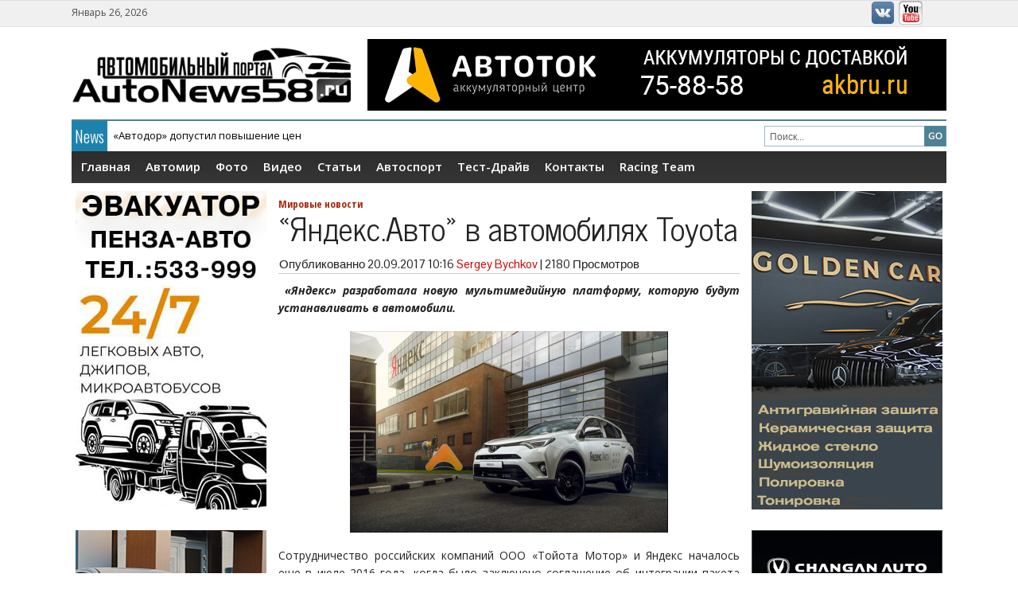

--- FILE ---
content_type: text/html; charset=UTF-8
request_url: http://autonews58.ru/%D1%8F%D0%BD%D0%B4%D0%B5%D0%BA%D1%81-%D0%B0%D0%B2%D1%82%D0%BE-%D0%B2-%D0%B0%D0%B2%D1%82%D0%BE%D0%BC%D0%BE%D0%B1%D0%B8%D0%BB%D1%8F%D1%85-toyota/
body_size: 10682
content:
<!DOCTYPE html>
<html lang="ru-RU">
<head>
<meta charset="UTF-8" />


<!-- <meta name="viewport" content="width=device-width; initial-scale=1.0; maximum-scale=1.0; user-scalable=0;" /> -->
	
	 

<title>«Яндекс.Авто» в автомобилях Toyota</title>




<meta name="generator" content="Magazine3 Framework" />


<!-- OpenGraph Facebook Start --> 
<meta property="og:title" content="«Яндекс.Авто» в автомобилях Toyota" />
<meta property="og:description" content=" &nbsp;&laquo;Яндекс&raquo; разработала новую мультимедийную платформу, которую будут устанавливать в автомобили.   С�..." /><meta property="og:image" content="http://autonews58.ru/wp-content/uploads/2017/09/yandex-auto-toyota-150x150.jpg" /> <!-- OpenGraph Facebook Ends -->

 	<!-- Google Fonts -->	 
 	<!-- Google Fonts -->	 	<!-- Google Fonts -->	 	<!-- Google Fonts -->	 	<!-- Google Fonts -->	 	<!-- Google Fonts -->	 
 	<!-- Google Fonts -->	 

<style>
#content .entry-content p, #content .entry-content  {font-size: px !important; }

.single h1.entry-title  {font-family:  !important ; }

.single .entry-content h1 {font-family:  ;font-size: px !important; color:   ;}

.single .entry-content h2 {font-family:  ;font-size: px !important; color:   ;}

.single .entry-content h3 {font-family:  ;font-size: px !important; color:   ;}

.single .entry-content h4 {font-family:  ;font-size: px !important; color:   ;}

.single .entry-content h5 {font-family:  ;font-size: px !important; color:   ;}

.single .entry-content h6 {font-family:  ;font-size: px !important; color:   ;}

</style>


<!--[if lt IE 9]>
<script src="http://autonews58.ru/wp-content/themes/generalpress-free/js/html5.js" type="text/javascript"></script>
<![endif]-->


<!-- All In One SEO Pack 3.7.1[195,313] -->

<meta name="keywords"  content="«Яндекс.Авто» в автомобилях toyota" />

<link rel="canonical" href="http://autonews58.ru/яндекс-авто-в-автомобилях-toyota/" />
			<script type="text/javascript" >
				window.ga=window.ga||function(){(ga.q=ga.q||[]).push(arguments)};ga.l=+new Date;
				ga('create', 'UA-28940466-1', 'auto');
				// Plugins
				
				ga('send', 'pageview');
			</script>
			<script async src="https://www.google-analytics.com/analytics.js"></script>
			<!-- All In One SEO Pack -->
<link rel='dns-prefetch' href='//s.w.org' />
<link rel="alternate" type="application/rss+xml" title="Autonews58.ru - Автомобильные новости Пензы и всего мира &raquo; Лента" href="http://autonews58.ru/feed/" />
<link rel="alternate" type="application/rss+xml" title="Autonews58.ru - Автомобильные новости Пензы и всего мира &raquo; Лента комментариев" href="http://autonews58.ru/comments/feed/" />
<link rel="alternate" type="application/rss+xml" title="Autonews58.ru - Автомобильные новости Пензы и всего мира &raquo; Лента комментариев к &laquo;«Яндекс.Авто» в автомобилях Toyota&raquo;" href="http://autonews58.ru/%d1%8f%d0%bd%d0%b4%d0%b5%d0%ba%d1%81-%d0%b0%d0%b2%d1%82%d0%be-%d0%b2-%d0%b0%d0%b2%d1%82%d0%be%d0%bc%d0%be%d0%b1%d0%b8%d0%bb%d1%8f%d1%85-toyota/feed/" />
		<script type="text/javascript">
			window._wpemojiSettings = {"baseUrl":"https:\/\/s.w.org\/images\/core\/emoji\/2.4\/72x72\/","ext":".png","svgUrl":"https:\/\/s.w.org\/images\/core\/emoji\/2.4\/svg\/","svgExt":".svg","source":{"concatemoji":"http:\/\/autonews58.ru\/wp-includes\/js\/wp-emoji-release.min.js?ver=4.9.3"}};
			!function(a,b,c){function d(a,b){var c=String.fromCharCode;l.clearRect(0,0,k.width,k.height),l.fillText(c.apply(this,a),0,0);var d=k.toDataURL();l.clearRect(0,0,k.width,k.height),l.fillText(c.apply(this,b),0,0);var e=k.toDataURL();return d===e}function e(a){var b;if(!l||!l.fillText)return!1;switch(l.textBaseline="top",l.font="600 32px Arial",a){case"flag":return!(b=d([55356,56826,55356,56819],[55356,56826,8203,55356,56819]))&&(b=d([55356,57332,56128,56423,56128,56418,56128,56421,56128,56430,56128,56423,56128,56447],[55356,57332,8203,56128,56423,8203,56128,56418,8203,56128,56421,8203,56128,56430,8203,56128,56423,8203,56128,56447]),!b);case"emoji":return b=d([55357,56692,8205,9792,65039],[55357,56692,8203,9792,65039]),!b}return!1}function f(a){var c=b.createElement("script");c.src=a,c.defer=c.type="text/javascript",b.getElementsByTagName("head")[0].appendChild(c)}var g,h,i,j,k=b.createElement("canvas"),l=k.getContext&&k.getContext("2d");for(j=Array("flag","emoji"),c.supports={everything:!0,everythingExceptFlag:!0},i=0;i<j.length;i++)c.supports[j[i]]=e(j[i]),c.supports.everything=c.supports.everything&&c.supports[j[i]],"flag"!==j[i]&&(c.supports.everythingExceptFlag=c.supports.everythingExceptFlag&&c.supports[j[i]]);c.supports.everythingExceptFlag=c.supports.everythingExceptFlag&&!c.supports.flag,c.DOMReady=!1,c.readyCallback=function(){c.DOMReady=!0},c.supports.everything||(h=function(){c.readyCallback()},b.addEventListener?(b.addEventListener("DOMContentLoaded",h,!1),a.addEventListener("load",h,!1)):(a.attachEvent("onload",h),b.attachEvent("onreadystatechange",function(){"complete"===b.readyState&&c.readyCallback()})),g=c.source||{},g.concatemoji?f(g.concatemoji):g.wpemoji&&g.twemoji&&(f(g.twemoji),f(g.wpemoji)))}(window,document,window._wpemojiSettings);
		</script>
		<style type="text/css">
img.wp-smiley,
img.emoji {
	display: inline !important;
	border: none !important;
	box-shadow: none !important;
	height: 1em !important;
	width: 1em !important;
	margin: 0 .07em !important;
	vertical-align: -0.1em !important;
	background: none !important;
	padding: 0 !important;
}
</style>
<link rel='stylesheet' id='sidebar-login-css'  href='http://autonews58.ru/wp-content/plugins/sidebar-login/assets/css/sidebar-login.css?ver=2.7.3' type='text/css' media='all' />
<link rel='stylesheet' id='wp-polls-css'  href='http://autonews58.ru/wp-content/plugins/wp-polls/polls-css.css?ver=2.73.8' type='text/css' media='all' />
<style id='wp-polls-inline-css' type='text/css'>
.wp-polls .pollbar {
	margin: 1px;
	font-size: 6px;
	line-height: 8px;
	height: 8px;
	background-image: url('http://autonews58.ru/wp-content/plugins/wp-polls/images/default/pollbg.gif');
	border: 1px solid #c8c8c8;
}

</style>
<link rel='stylesheet' id='wp-pagenavi-css'  href='http://autonews58.ru/wp-content/plugins/wp-pagenavi/pagenavi-css.css?ver=2.70' type='text/css' media='all' />
<link rel='stylesheet' id='NextGEN-css'  href='http://autonews58.ru/wp-content/plugins/nextgen-gallery/css/ngg_dkret3.css?ver=1.0.0' type='text/css' media='screen' />
<link rel='stylesheet' id='shutter-css'  href='http://autonews58.ru/wp-content/plugins/nextgen-gallery/shutter/shutter-reloaded.css?ver=1.3.4' type='text/css' media='screen' />
<link rel='stylesheet' id='style-css'  href='http://autonews58.ru/wp-content/themes/generalpress-free/style.css?ver=4.9.3' type='text/css' media='all' />
<script type='text/javascript' src='http://autonews58.ru/wp-content/plugins/scroll-post-excerpt/scroll-post-excerpt.js?ver=4.9.3'></script>
<script type='text/javascript' src='http://autonews58.ru/wp-includes/js/jquery/jquery.js?ver=1.12.4'></script>
<script type='text/javascript' src='http://autonews58.ru/wp-includes/js/jquery/jquery-migrate.min.js?ver=1.4.1'></script>
<script type='text/javascript' src='http://autonews58.ru/wp-content/plugins/sidebar-login/assets/js/jquery.blockUI.min.js?ver=2.70'></script>
<script type='text/javascript'>
/* <![CDATA[ */
var sidebar_login_params = {"ajax_url":"http:\/\/autonews58.ru\/wp-admin\/admin-ajax.php","force_ssl_admin":"0","is_ssl":"0","i18n_username_required":"\u041f\u043e\u0436\u0430\u043b\u0443\u0439\u0441\u0442\u0430, \u0432\u0432\u0435\u0434\u0438\u0442\u0435 \u0438\u043c\u044f \u043f\u043e\u043b\u044c\u0437\u043e\u0432\u0430\u0442\u0435\u043b\u044f","i18n_password_required":"\u041f\u043e\u0436\u0430\u043b\u0443\u0439\u0441\u0442\u0430, \u0432\u0432\u0435\u0434\u0438\u0442\u0435 \u043f\u0430\u0440\u043e\u043b\u044c","error_class":"sidebar_login_error"};
/* ]]> */
</script>
<script type='text/javascript' src='http://autonews58.ru/wp-content/plugins/sidebar-login/assets/js/sidebar-login.min.js?ver=2.7.3'></script>
<script type='text/javascript'>
/* <![CDATA[ */
var shutterSettings = {"msgLoading":"L O A D I N G","msgClose":"Click to Close","imageCount":"1"};
/* ]]> */
</script>
<script type='text/javascript' src='http://autonews58.ru/wp-content/plugins/nextgen-gallery/shutter/shutter-reloaded.js?ver=1.3.3'></script>
<script type='text/javascript' src='http://autonews58.ru/wp-content/plugins/nextgen-gallery/js/jquery.cycle.all.min.js?ver=2.9995'></script>
<script type='text/javascript' src='http://autonews58.ru/wp-content/plugins/nextgen-gallery/js/ngg.slideshow.min.js?ver=1.06'></script>
<script type='text/javascript'>
/* <![CDATA[ */
var ngg_ajax = {"path":"http:\/\/autonews58.ru\/wp-content\/plugins\/nextgen-gallery\/","callback":"http:\/\/autonews58.ru\/index.php?callback=ngg-ajax","loading":"loading"};
/* ]]> */
</script>
<script type='text/javascript' src='http://autonews58.ru/wp-content/plugins/nextgen-gallery/js/ngg.js?ver=2.1'></script>
<script type='text/javascript' src='http://autonews58.ru/wp-content/themes/generalpress-free/js/jquery.flexslider.js?ver=4.9.3'></script>
<script type='text/javascript' src='http://autonews58.ru/wp-content/themes/generalpress-free/js/ticker.js?ver=1'></script>
<script type='text/javascript' src='http://autonews58.ru/wp-content/themes/generalpress-free/js/superfish.js?ver=1'></script>
<script type='text/javascript' src='http://autonews58.ru/wp-content/themes/generalpress-free/js/jquery.custom.js?ver=1'></script>
<link rel='https://api.w.org/' href='http://autonews58.ru/wp-json/' />
<link rel="EditURI" type="application/rsd+xml" title="RSD" href="http://autonews58.ru/xmlrpc.php?rsd" />
<link rel="wlwmanifest" type="application/wlwmanifest+xml" href="http://autonews58.ru/wp-includes/wlwmanifest.xml" /> 
<link rel='prev' title='Pajero Sport будут выпускать в России' href='http://autonews58.ru/pajero-sport-%d0%b1%d1%83%d0%b4%d1%83%d1%82-%d0%b2%d1%8b%d0%bf%d1%83%d1%81%d0%ba%d0%b0%d1%82%d1%8c-%d0%b2-%d1%80%d0%be%d1%81%d1%81%d0%b8%d0%b8/' />
<link rel='next' title='Цены на Vesta SW Cross и Vesta SW' href='http://autonews58.ru/%d1%86%d0%b5%d0%bd%d1%8b-%d0%bd%d0%b0-vesta-sw-cross-%d0%b8-vesta-sw/' />
<meta name="generator" content="WordPress 4.9.3" />
<link rel='shortlink' href='http://autonews58.ru/?p=33325' />
<link rel="alternate" type="application/json+oembed" href="http://autonews58.ru/wp-json/oembed/1.0/embed?url=http%3A%2F%2Fautonews58.ru%2F%25d1%258f%25d0%25bd%25d0%25b4%25d0%25b5%25d0%25ba%25d1%2581-%25d0%25b0%25d0%25b2%25d1%2582%25d0%25be-%25d0%25b2-%25d0%25b0%25d0%25b2%25d1%2582%25d0%25be%25d0%25bc%25d0%25be%25d0%25b1%25d0%25b8%25d0%25bb%25d1%258f%25d1%2585-toyota%2F" />
<link rel="alternate" type="text/xml+oembed" href="http://autonews58.ru/wp-json/oembed/1.0/embed?url=http%3A%2F%2Fautonews58.ru%2F%25d1%258f%25d0%25bd%25d0%25b4%25d0%25b5%25d0%25ba%25d1%2581-%25d0%25b0%25d0%25b2%25d1%2582%25d0%25be-%25d0%25b2-%25d0%25b0%25d0%25b2%25d1%2582%25d0%25be%25d0%25bc%25d0%25be%25d0%25b1%25d0%25b8%25d0%25bb%25d1%258f%25d1%2585-toyota%2F&#038;format=xml" />
<!-- awmp 2.0.3 -->
<meta name="description" content="«Яндекс.Авто» в автомобилях Toyota"/>
<meta name="keywords" content="«Яндекс.Авто» в автомобилях Toyota"/>
<!-- /awmp -->
<!-- <meta name="NextGEN" version="1.9.13" /> -->
<style data-context="foundation-flickity-css">/*! Flickity v2.0.2
http://flickity.metafizzy.co
---------------------------------------------- */.flickity-enabled{position:relative}.flickity-enabled:focus{outline:0}.flickity-viewport{overflow:hidden;position:relative;height:100%}.flickity-slider{position:absolute;width:100%;height:100%}.flickity-enabled.is-draggable{-webkit-tap-highlight-color:transparent;tap-highlight-color:transparent;-webkit-user-select:none;-moz-user-select:none;-ms-user-select:none;user-select:none}.flickity-enabled.is-draggable .flickity-viewport{cursor:move;cursor:-webkit-grab;cursor:grab}.flickity-enabled.is-draggable .flickity-viewport.is-pointer-down{cursor:-webkit-grabbing;cursor:grabbing}.flickity-prev-next-button{position:absolute;top:50%;width:44px;height:44px;border:none;border-radius:50%;background:#fff;background:hsla(0,0%,100%,.75);cursor:pointer;-webkit-transform:translateY(-50%);transform:translateY(-50%)}.flickity-prev-next-button:hover{background:#fff}.flickity-prev-next-button:focus{outline:0;box-shadow:0 0 0 5px #09f}.flickity-prev-next-button:active{opacity:.6}.flickity-prev-next-button.previous{left:10px}.flickity-prev-next-button.next{right:10px}.flickity-rtl .flickity-prev-next-button.previous{left:auto;right:10px}.flickity-rtl .flickity-prev-next-button.next{right:auto;left:10px}.flickity-prev-next-button:disabled{opacity:.3;cursor:auto}.flickity-prev-next-button svg{position:absolute;left:20%;top:20%;width:60%;height:60%}.flickity-prev-next-button .arrow{fill:#333}.flickity-page-dots{position:absolute;width:100%;bottom:-25px;padding:0;margin:0;list-style:none;text-align:center;line-height:1}.flickity-rtl .flickity-page-dots{direction:rtl}.flickity-page-dots .dot{display:inline-block;width:10px;height:10px;margin:0 8px;background:#333;border-radius:50%;opacity:.25;cursor:pointer}.flickity-page-dots .dot.is-selected{opacity:1}</style><style data-context="foundation-slideout-css">.slideout-menu{position:fixed;left:0;top:0;bottom:0;right:auto;z-index:0;width:256px;overflow-y:auto;-webkit-overflow-scrolling:touch;display:none}.slideout-menu.pushit-right{left:auto;right:0}.slideout-panel{position:relative;z-index:1;will-change:transform}.slideout-open,.slideout-open .slideout-panel,.slideout-open body{overflow:hidden}.slideout-open .slideout-menu{display:block}.pushit{display:none}</style><style>.ios7.web-app-mode.has-fixed header{ background-color: rgba(3,0,10,.88);}</style> 
<!-- <link rel="stylesheet" href="http://autonews58.ru/wp-content/themes/generalpress-free/responsive.css" type="text/css" media="screen" /> -->

	<link href='http://fonts.googleapis.com/css?family=Open+Sans:400,600,700,400italic,700italic|Oswald:300|Open+Sans+Condensed:700|News+Cycle|Pontano+Sans' rel='stylesheet' type='text/css'>
 

</head>
<body class="post-template-default single single-post postid-33325 single-format-standard">

 
 
<div id="back-top"> 

	<a href="#top"><span>Вверх</span></a>

</div> 
<header id="branding" role="banner">
	
		<div class="top-menu-area">
			<div class="top-menu-wrapper">
				<div class="top-date">  Январь 26, 2026 </div>
					<div class="top-menu">
					<nav>
						<ul id="topmenu" class="sf-menu ">				
						<li class="menu-item menuImage"><a href="http://vk.com/autonews58"><img src="http://autonews58.ru/wp-content/themes/generalpress-free/images/vk.png" alt="vkontakte" /></a></li>
						<li class="menu-item menuImage"><a href="http://www.youtube.com/user/BOCbMEPKuH"><img src="http://autonews58.ru/wp-content/themes/generalpress-free/images/youtube.png" alt="Youtube" /></a></li>
						
						</ul><div class="sf-menu"><ul>
<li class="page_item page-item-443"><a href="http://autonews58.ru/%d0%b0%d0%b2%d1%82%d0%be%d0%bc%d0%b8%d1%80/">Автомир</a></li>
<li class="page_item page-item-15751"><a href="http://autonews58.ru/%d1%82%d0%b5%d1%81%d1%82%d0%be%d0%b2%d0%b0%d1%8f-%d0%b3%d0%bb%d0%b0%d0%b2%d0%bd%d0%b0%d1%8f/">Тестовая главная</a></li>
<li class="page_item page-item-14"><a href="http://autonews58.ru/media/">Фото</a></li>
<li class="page_item page-item-61"><a href="http://autonews58.ru/video/">Видео</a></li>
<li class="page_item page-item-72"><a href="http://autonews58.ru/%d1%81%d1%82%d0%b0%d1%82%d1%8c%d0%b8/">Статьи</a></li>
<li class="page_item page-item-446"><a href="http://autonews58.ru/%d0%b0%d0%b2%d1%82%d0%be%d1%81%d0%bf%d0%be%d1%80%d1%82/">Автоспорт</a></li>
<li class="page_item page-item-10759"><a href="http://autonews58.ru/%d1%82%d0%b5%d1%81%d1%82-%d0%b4%d1%80%d0%b0%d0%b9%d0%b2/">Тест-Драйв</a></li>
<li class="page_item page-item-120"><a href="http://autonews58.ru/kontakty/">Контакты</a></li>
</ul></div>
 
					</nav>
					</div>
				<div class="cb"></div>
			</div>	
		</div>
		
		<div class="main-header-wrapper">
			<div class="main-header">
				<div class="logo">
					<a href="http://autonews58.ru">						
						 
						<img src="http://autonews58.ru/wp-content/uploads/2014/07/autonews3.png" alt="Autonews58.ru &#8212; Автомобильные новости Пензы и всего мира" />
												 </a>
				</div>

				 
					<div class="ad2">
								<div class="textwidget"><a href="https://akbru.ru/">
<img src="http://autonews58.ru/wp-content/uploads/2023/04/akb-reklama.gif" />
</a></div>
																
					</div> 
								 
				<div class="cb"></div>
			</div>
			
			<div class="ticker-wrapper">
				<div class="ticker">
					<div class="ticker-text">News</div>
					<ul id="once">   <li><a href="http://autonews58.ru/foton-tunland-g9-edet-v-rossiju/" rel="bookmark" title="Permanent Link: Foton Tunland G9 едет в Россию">Foton Tunland G9 едет в Россию</a></li>    <li><a href="http://autonews58.ru/avtodor-dopustil-povyshenie-cen/" rel="bookmark" title="Permanent Link: «Автодор» допустил повышение цен">«Автодор» допустил повышение цен</a></li>    <li><a href="http://autonews58.ru/v-rossii-sokratilos-kolichestvo-dilerov-kitajskih-brendov/" rel="bookmark" title="Permanent Link: В России сократилось количество дилеров китайских брендов">В России сократилось количество дилеров китайских брендов</a></li>    <li><a href="http://autonews58.ru/53204-2/" rel="bookmark" title="Permanent Link: Мы так долго этого ждали и спустя пару лет Ралли-Спринт в Пензе">Мы так долго этого ждали и спустя пару лет Ралли-Спринт в Пензе</a></li>    <li><a href="http://autonews58.ru/v-rossii-zapustili-sborku-krossoverov-bmw/" rel="bookmark" title="Permanent Link: В России запустили сборку кроссоверов BMW">В России запустили сборку кроссоверов BMW</a></li> 	</ul>			
				</div>
				<div class="header-search"><div class="search-form">
<form method="get" class="headsearch" action="http://autonews58.ru/">
<input type="text" name="s" value="Поиск..." onblur="if(this.value=='') this.value='Поиск...';" onfocus="if(this.value=='Поиск...') this.value='';" id="shead" />
			<input type="submit" value=" " class="searchsubmit" />
		   </form>
</div>
</div>
				<div class="cb"></div>
			</div>
			
			<div class="main-menu-wrapper">
				<nav>
					<div class="ddsmoothmenu"><ul id="menu-glavnoe-menju" class="sf-menu"><li id="menu-item-15773" class="menu-item menu-item-type-custom menu-item-object-custom menu-item-15773"><a href="/">Главная</a></li>
<li id="menu-item-15774" class="menu-item menu-item-type-post_type menu-item-object-page menu-item-15774"><a href="http://autonews58.ru/%d0%b0%d0%b2%d1%82%d0%be%d0%bc%d0%b8%d1%80/">Автомир</a></li>
<li id="menu-item-15775" class="menu-item menu-item-type-post_type menu-item-object-page menu-item-15775"><a href="http://autonews58.ru/media/">Фото</a></li>
<li id="menu-item-15776" class="menu-item menu-item-type-post_type menu-item-object-page menu-item-15776"><a href="http://autonews58.ru/video/">Видео</a></li>
<li id="menu-item-15777" class="menu-item menu-item-type-post_type menu-item-object-page menu-item-15777"><a href="http://autonews58.ru/%d1%81%d1%82%d0%b0%d1%82%d1%8c%d0%b8/">Статьи</a></li>
<li id="menu-item-15778" class="menu-item menu-item-type-post_type menu-item-object-page menu-item-15778"><a href="http://autonews58.ru/%d0%b0%d0%b2%d1%82%d0%be%d1%81%d0%bf%d0%be%d1%80%d1%82/">Автоспорт</a></li>
<li id="menu-item-15779" class="menu-item menu-item-type-post_type menu-item-object-page menu-item-15779"><a href="http://autonews58.ru/%d1%82%d0%b5%d1%81%d1%82-%d0%b4%d1%80%d0%b0%d0%b9%d0%b2/">Тест-Драйв</a></li>
<li id="menu-item-15780" class="menu-item menu-item-type-post_type menu-item-object-page menu-item-15780"><a href="http://autonews58.ru/kontakty/">Контакты</a></li>
<li id="menu-item-21331" class="menu-item menu-item-type-taxonomy menu-item-object-category menu-item-21331"><a href="http://autonews58.ru/autonews58-racing-team/">Racing Team</a></li>
</ul></div> 
				<nav id="mobile-menu" role="navigation"></nav>  
				</nav>			
 
<div class="cb"></div>
			</div>			
		</div>
</header> 
<div id="main">		<div id="secondary-2" class="widget-area" role="complementary">
						<aside id="text-97" class="widget widget_text">			<div class="textwidget"><center><div style="position: relative;">
    <a style="position: absolute; width: 100%; height: 385px; left: 0; top: 0;"href="https://vk.com/evakuatorpenza58"></a>
<iframe 
src="http://autonews58.ru/wp-content/uploads/2024/11/evakuatopr-penza-avto.jpg" 
border="0" 
scrolling="no" 
allowtransparency="true" 
width="240px" 
height="400px" 
style="border:0;"> 
</iframe>
</a>
</div>
</center></div>
		</aside><aside id="text-4" class="widget widget_text">			<div class="textwidget"><center><div style="position: relative;">
    <a style="position: absolute; width: 100%; height: 385px; left: 0; top: 0;" href="http://autonews58.ru/lada-vesta-1-8-evo-c-avtomaticheskoj-transmissiej/"></a>
<iframe 
src="http://autonews58.ru/wp-content/uploads/2024/04/vestaat.jpg" 
border="0" 
scrolling="no" 
allowtransparency="true" 
width="240px" 
height="400px"  
style="border:0;"> 
</iframe>
</a>
</div>
</center></div>
		</aside><aside id="wp_sidebarlogin-3" class="widget widget_wp_sidebarlogin"><h2 class="widget-title">Логин</h2>
		<form name="loginform" id="loginform" action="http://autonews58.ru/wp-login.php" method="post">
			
			<p class="login-username">
				<label for="user_login">Имя пользователя</label>
				<input type="text" name="log" id="user_login" class="input" value="" size="20" />
			</p>
			<p class="login-password">
				<label for="user_pass">Пароль</label>
				<input type="password" name="pwd" id="user_pass" class="input" value="" size="20" />
			</p>
			
			<p class="login-remember"><label><input name="rememberme" type="checkbox" id="rememberme" value="forever" checked="checked" /> Запомнить меня</label></p>
			<p class="login-submit">
				<input type="submit" name="wp-submit" id="wp-submit" class="button button-primary" value="Войти &rarr;" />
				<input type="hidden" name="redirect_to" value="http://autonews58.ru/%D1%8F%D0%BD%D0%B4%D0%B5%D0%BA%D1%81-%D0%B0%D0%B2%D1%82%D0%BE-%D0%B2-%D0%B0%D0%B2%D1%82%D0%BE%D0%BC%D0%BE%D0%B1%D0%B8%D0%BB%D1%8F%D1%85-toyota/" />
			</p>
			
		</form><ul class="pagenav sidebar_login_links"><li class="lost_password-link"><a href="http://autonews58.ru/wp-login.php?action=lostpassword">Забыли пароль?</a></li></ul></aside><aside id="calendar-4" class="widget widget_calendar"><h2 class="widget-title">Календарь</h2><div id="calendar_wrap" class="calendar_wrap"><table id="wp-calendar">
	<caption>Январь 2026</caption>
	<thead>
	<tr>
		<th scope="col" title="Понедельник">Пн</th>
		<th scope="col" title="Вторник">Вт</th>
		<th scope="col" title="Среда">Ср</th>
		<th scope="col" title="Четверг">Чт</th>
		<th scope="col" title="Пятница">Пт</th>
		<th scope="col" title="Суббота">Сб</th>
		<th scope="col" title="Воскресенье">Вс</th>
	</tr>
	</thead>

	<tfoot>
	<tr>
		<td colspan="3" id="prev"><a href="http://autonews58.ru/2025/12/">&laquo; Дек</a></td>
		<td class="pad">&nbsp;</td>
		<td colspan="3" id="next" class="pad">&nbsp;</td>
	</tr>
	</tfoot>

	<tbody>
	<tr>
		<td colspan="3" class="pad">&nbsp;</td><td>1</td><td>2</td><td>3</td><td>4</td>
	</tr>
	<tr>
		<td>5</td><td>6</td><td>7</td><td><a href="http://autonews58.ru/2026/01/08/" aria-label="Записи, опубликованные 08.01.2026">8</a></td><td><a href="http://autonews58.ru/2026/01/09/" aria-label="Записи, опубликованные 09.01.2026">9</a></td><td>10</td><td>11</td>
	</tr>
	<tr>
		<td><a href="http://autonews58.ru/2026/01/12/" aria-label="Записи, опубликованные 12.01.2026">12</a></td><td><a href="http://autonews58.ru/2026/01/13/" aria-label="Записи, опубликованные 13.01.2026">13</a></td><td><a href="http://autonews58.ru/2026/01/14/" aria-label="Записи, опубликованные 14.01.2026">14</a></td><td><a href="http://autonews58.ru/2026/01/15/" aria-label="Записи, опубликованные 15.01.2026">15</a></td><td><a href="http://autonews58.ru/2026/01/16/" aria-label="Записи, опубликованные 16.01.2026">16</a></td><td>17</td><td>18</td>
	</tr>
	<tr>
		<td><a href="http://autonews58.ru/2026/01/19/" aria-label="Записи, опубликованные 19.01.2026">19</a></td><td><a href="http://autonews58.ru/2026/01/20/" aria-label="Записи, опубликованные 20.01.2026">20</a></td><td>21</td><td><a href="http://autonews58.ru/2026/01/22/" aria-label="Записи, опубликованные 22.01.2026">22</a></td><td><a href="http://autonews58.ru/2026/01/23/" aria-label="Записи, опубликованные 23.01.2026">23</a></td><td>24</td><td>25</td>
	</tr>
	<tr>
		<td id="today"><a href="http://autonews58.ru/2026/01/26/" aria-label="Записи, опубликованные 26.01.2026">26</a></td><td>27</td><td>28</td><td>29</td><td>30</td><td>31</td>
		<td class="pad" colspan="1">&nbsp;</td>
	</tr>
	</tbody>
	</table></div></aside><aside id="text-99" class="widget widget_text">			<div class="textwidget"></div>
		</aside>		</div><!-- #secondary .widget-area --><div id="primary" class="site-content">
			<div id="content" role="main">

						 

<article id="post-33325" class="post-33325 post type-post status-publish format-standard has-post-thumbnail hentry category-mirnew tag-----toyota">
	<header class="entry-header">
						
				 

<div class="cat-name-single">   <a href="http://autonews58.ru/mirnew/" rel="category tag">Мировые новости</a> </div>
		<h1 class="entry-title">«Яндекс.Авто» в автомобилях Toyota</h1>

		<div class="entry-meta">
			Опубликованно  <time class="entry-date" datetime="2017-09-20T10:16:47+00:00">20.09.2017 10:16</time><span class="byline"> <span class="author vcard"><a class="url fn n" href="http://autonews58.ru/author/sergey/" title="View all posts by Sergey Bychkov" rel="author">Sergey Bychkov</a></span></span> | <span class="counter"> 2180  Просмотров</span>

		</div><!-- .entry-meta -->
	</header><!-- .entry-header -->

				 
	<div class="entry-content">
		<p>
	<em><strong>&nbsp;&laquo;Яндекс&raquo; разработала новую мультимедийную платформу, которую будут устанавливать в автомобили.</strong></em>
</p>
<p>
	<a href="http://autonews58.ru/wp-content/uploads/2017/09/yandex-auto-toyota.jpg"><img alt="yandex-auto-toyota" class="aligncenter size-medium wp-image-33326" height="253" src="http://autonews58.ru/wp-content/uploads/2017/09/yandex-auto-toyota-400x253.jpg" width="400" srcset="http://autonews58.ru/wp-content/uploads/2017/09/yandex-auto-toyota-400x253.jpg 400w, http://autonews58.ru/wp-content/uploads/2017/09/yandex-auto-toyota.jpg 640w" sizes="(max-width: 400px) 100vw, 400px" /></a>
</p>
<p><span id="more-33325"></span></p>
<p>
	Сотрудничество российских компаний ООО &laquo;Тойота Мотор&raquo; и Яндекс началось еще в июле 2016 года, когда было заключено соглашение об интеграции пакета сервисов Яндекса, включающего навигатор, браузер и другие приложения, в новую мультимедийную систему модели Toyota Camry Exclusive, разработанной специально для российского рынка.
</p>
<p>
	Второй моделью, получившей востребованные приложения, стал кроссовер Toyota RAV4 в аналогичной комплектации, производство которого стартовало на заводе в Санкт-Петербурге в августе 2016 года.
</p>
<p>
	В сентябре 2017 года Яндекс выходит на рынок с новым интерфейсом Яндекс.Авто, который представляет собой уже не отдельные приложения, а комплекс сервисов, от навигационной системы до стриминга музыки и прогноза погоды, с единым эргономичным графическим интерфейсом с функцией голосового управления.
</p>
<p>
	<a href="http://autonews58.ru/wp-content/uploads/2017/09/yandex-auto-rav.jpg"><img alt="yandex-auto-rav" class="aligncenter size-medium wp-image-33327" height="249" src="http://autonews58.ru/wp-content/uploads/2017/09/yandex-auto-rav-400x249.jpg" width="400" srcset="http://autonews58.ru/wp-content/uploads/2017/09/yandex-auto-rav-400x249.jpg 400w, http://autonews58.ru/wp-content/uploads/2017/09/yandex-auto-rav.jpg 640w" sizes="(max-width: 400px) 100vw, 400px" /></a>
</p>
<p>
	Покупатели бизнес-седанов Toyota Camry и популярных кроссоверов Toyota RAV4 получат доступ ко всем функциональным возможностям новой платформы Яндекс.Авто в октябре этого года.&nbsp;</p>
			</div><!-- .entry-content -->
<div class="cb"> </div>
	<footer class="entry-meta">
		Метки: <a href="http://autonews58.ru/tag/%d1%8f%d0%bd%d0%b4%d0%b5%d0%ba%d1%81-%d0%b0%d0%b2%d1%82%d0%be-%d0%b2-%d0%b0%d0%b2%d1%82%d0%be%d0%bc%d0%be%d0%b1%d0%b8%d0%bb%d1%8f%d1%85-toyota/" rel="tag">«Яндекс.Авто» в автомобилях Toyota</a>	 

		<span class="entry-meta-right">  </span>
	<div class="cb"></div>
	</footer><!-- .entry-meta -->
</article><!-- #post-33325 -->



 


				
 
		


 

		

								 
				 
			
			</div><!-- #content -->
		</div><!-- #primary .site-content -->
		
		<div id="secondary" class="widget-area" role="complementary">
						<aside id="text-90" class="widget widget_text">			<div class="textwidget"><center><div style="position: relative;">
    <a style="position: absolute; width: 100%; height: 385px; left: 0; top: 0;" href="http://detailingpenza.ru/"></a>
<iframe 
src="http://autonews58.ru/wp-content/uploads/2021/07/gold-240x400.jpg" 
border="0" 
scrolling="no" 
allowtransparency="true" 
width="240px" 
height="400px" 
style="border:0;"> 
</iframe>
</a>
</div>
</center></div>
		</aside><aside id="text-71" class="widget widget_text">			<div class="textwidget"><center><div style="position: relative;">
    <a style="position: absolute; width: 100%; height: 385px; left: 0; top: 0;" href="http://penza-changanauto.ru/"></a>
<iframe 
src="http://autonews58.ru/wp-content/uploads/2023/06/240x400_v2.gif" 
border="0" 
scrolling="no" 
allowtransparency="true" 
width="240px" 
height="400px"  
style="border:0;"> 
</iframe>
</a>
</div>
</center></div>
		</aside><aside id="ngg-images-3" class="widget ngg_images">
<div class="hslice" id="ngg-webslice" >
<h2 class="entry-title widget-title">Фото</h2>
<div class="ngg-widget entry-content">
<a href="http://autonews58.ru/wp-content/gallery/forsag6/img_9061.jpg" title="" class="shutterset_ngg-images-3"><img src="http://autonews58.ru/wp-content/gallery/forsag6/thumbs/thumbs_img_9061.jpg" width="70" height="45" title="img_9061" alt="img_9061" /></a>
<a href="http://autonews58.ru/wp-content/gallery/winter-drift-lomov-2022/IMG_8076.jpg" title="" class="shutterset_ngg-images-3"><img src="http://autonews58.ru/wp-content/gallery/winter-drift-lomov-2022/thumbs/thumbs_IMG_8076.jpg" width="70" height="45" title="IMG_8076" alt="IMG_8076" /></a>
<a href="http://autonews58.ru/wp-content/gallery/crosslom/img_3970.jpg" title="" class="shutterset_ngg-images-3"><img src="http://autonews58.ru/wp-content/gallery/crosslom/thumbs/thumbs_img_3970.jpg" width="70" height="45" title="img_3970" alt="img_3970" /></a>
<a href="http://autonews58.ru/wp-content/gallery/penza-ice-drift-2020-2/autonews58-120-drift-ice.jpg" title="" class="shutterset_ngg-images-3"><img src="http://autonews58.ru/wp-content/gallery/penza-ice-drift-2020-2/thumbs/thumbs_autonews58-120-drift-ice.jpg" width="70" height="45" title="autonews58-120-drift-ice" alt="autonews58-120-drift-ice" /></a>
<a href="http://autonews58.ru/wp-content/gallery/open-race/img_5968.jpg" title="" class="shutterset_ngg-images-3"><img src="http://autonews58.ru/wp-content/gallery/open-race/thumbs/thumbs_img_5968.jpg" width="70" height="45" title="img_5968" alt="img_5968" /></a>
<a href="http://autonews58.ru/wp-content/gallery/maslenicavir/img_1230.jpg" title="" class="shutterset_ngg-images-3"><img src="http://autonews58.ru/wp-content/gallery/maslenicavir/thumbs/thumbs_img_1230.jpg" width="70" height="45" title="img_1230" alt="img_1230" /></a>
<a href="http://autonews58.ru/wp-content/gallery/moscow-city-racing-2012/img_6568.jpg" title="" class="shutterset_ngg-images-3"><img src="http://autonews58.ru/wp-content/gallery/moscow-city-racing-2012/thumbs/thumbs_img_6568.jpg" width="70" height="45" title="img_6568" alt="img_6568" /></a>
<a href="http://autonews58.ru/wp-content/gallery/drag-racing-2017-1-2/img_1881.jpg" title="" class="shutterset_ngg-images-3"><img src="http://autonews58.ru/wp-content/gallery/drag-racing-2017-1-2/thumbs/thumbs_img_1881.jpg" width="70" height="45" title="img_1881" alt="img_1881" /></a>
<a href="http://autonews58.ru/wp-content/gallery/rdrc-2016-nn-1/img_3315.jpg" title="" class="shutterset_ngg-images-3"><img src="http://autonews58.ru/wp-content/gallery/rdrc-2016-nn-1/thumbs/thumbs_img_3315.jpg" width="70" height="45" title="img_3315" alt="img_3315" /></a>
</div>
</div>
</aside>		</div><!-- #secondary .widget-area --><div class="cb"> </div>

<div class="cb"></div>
</div>	

<footer id="colophon" class="site-footer" role="contentinfo">


<div class="footer-holder">
    <div id="footer1">
    <div id="footerwrapper1"> 
    <div id="fsidebar1">                                            
      <div class="widget"><h2 class="widget-title">Рубрики</h2>		<ul>
	<li class="cat-item cat-item-2772"><a href="http://autonews58.ru/autonews58-racing-team/" >Racing Team</a>
</li>
	<li class="cat-item cat-item-9"><a href="http://autonews58.ru/%d0%bc%d0%b8%d1%80%d0%be%d0%b2%d0%be%d0%b9-%d0%b0%d0%b2%d1%82%d0%be%d1%81%d0%bf%d0%be%d1%80%d1%82/" >Мировой автоспорт</a>
</li>
	<li class="cat-item cat-item-10"><a href="http://autonews58.ru/mirnew/" >Мировые новости</a>
</li>
	<li class="cat-item cat-item-4"><a href="http://autonews58.ru/novosti/" >Новости Региона</a>
</li>
	<li class="cat-item cat-item-1"><a href="http://autonews58.ru/%d0%b1%d0%b5%d0%b7-%d1%80%d1%83%d0%b1%d1%80%d0%b8%d0%ba%d0%b8/" >Разное</a>
</li>
	<li class="cat-item cat-item-7"><a href="http://autonews58.ru/%d1%81%d1%82%d0%b0%d1%82%d1%8c%d0%b8/" >Статьи</a>
</li>
	<li class="cat-item cat-item-175"><a href="http://autonews58.ru/%d1%82%d0%b5%d1%81%d1%82-%d0%b4%d1%80%d0%b0%d0%b9%d0%b2/" >Тест-Драйв</a>
</li>
		</ul>
</div>            
    </div>
    <div id="fsidebar2">                                            
      		<div class="widget">				<ul class="no-bullets">
							<li  >
										<a href="http://autonews58.ru/foton-tunland-g9-edet-v-rossiju/">Foton Tunland G9 едет в Россию</a><br/>
					<span class="time">20 часов ago</span>
				</li>
							<li  >
										<a href="http://autonews58.ru/avtodor-dopustil-povyshenie-cen/">«Автодор» допустил повышение цен</a><br/>
					<span class="time">3 дня ago</span>
				</li>
							<li  >
										<a href="http://autonews58.ru/v-rossii-sokratilos-kolichestvo-dilerov-kitajskih-brendov/">В России сократилось количество дилеров китайских брендов</a><br/>
					<span class="time">5 дней ago</span>
				</li>
							<li  >
										<a href="http://autonews58.ru/53204-2/">Мы так долго этого ждали и спустя пару лет Ралли-Спринт в Пензе</a><br/>
					<span class="time">6 дней ago</span>
				</li>
							<li  >
										<a href="http://autonews58.ru/v-rossii-zapustili-sborku-krossoverov-bmw/">В России запустили сборку кроссоверов BMW</a><br/>
					<span class="time">1 неделя ago</span>
				</li>
								</ul>
		</div>		            
    </div> 
    <div id="fsidebar3">                                            
       		
                  
    </div>   
        <div class="cb"> </div> 
    </div>
    </div> 
  <div id="footer2">
    <div id="footerwrapper2"> 
      <div class="copytext"> 
                <a href="http://eysman.pro/">Разработка сайтов на WordPress</a>
      </div>
  <div id="footer2">
    <div id="footerwrapper2"> 
      <div class="copytext"> 
                <a href="http://autonews58.ru/kontakty/"> Автомобильный портал "AutoNews58.ru"

При использовании любого материала с данного сайта, активная ссылка на Автомобильный портал «AutoNews58.ru» обязательна.
</a>
      </div>
      <div class="foot-link">
<!--         <a class="footer-logo" href="http://magazine3.com" title="Premium WordPress Themes"><img src="http://autonews58.ru/wp-content/themes/generalpress-free/includes/mm/images/m3-white.png" alt="Premium WordPress Themes" /> </a>  -->
<a target="_top" href="http://top.mail.ru/jump?from=2160032">
<img src="http://d5.cf.b0.a2.top.mail.ru/counter?id=2160032;t=49"
</a>
      </div>
      <div class="cb"> </div>
    </div>
    
  </div>
</div>
	</footer><!-- .site-footer .site-footer -->


<!-- Powered by WPtouch: 4.3.37 --><script type='text/javascript'>
/* <![CDATA[ */
var pollsL10n = {"ajax_url":"http:\/\/autonews58.ru\/wp-admin\/admin-ajax.php","text_wait":"\u0412\u0430\u0448 \u043f\u043e\u0441\u043b\u0435\u0434\u043d\u0438\u0439 \u0437\u0430\u043f\u0440\u043e\u0441 \u0435\u0449\u0435 \u043e\u0431\u0440\u0430\u0431\u0430\u0442\u044b\u0432\u0430\u0435\u0442\u0441\u044f. \u041f\u043e\u0436\u0430\u043b\u0443\u0439\u0441\u0442\u0430 \u043f\u043e\u0434\u043e\u0436\u0434\u0438\u0442\u0435 ...","text_valid":"\u041f\u043e\u0436\u0430\u043b\u0443\u0439\u0441\u0442\u0430 \u043a\u043e\u0440\u0440\u0435\u043a\u0442\u043d\u043e \u0432\u044b\u0431\u0435\u0440\u0438\u0442\u0435 \u043e\u0442\u0432\u0435\u0442.","text_multiple":"\u041c\u0430\u043a\u0441\u0438\u043c\u0430\u043b\u044c\u043d\u043e \u0434\u043e\u043f\u0443\u0441\u0442\u0438\u043c\u043e\u0435 \u0447\u0438\u0441\u043b\u043e \u0432\u0430\u0440\u0438\u0430\u043d\u0442\u043e\u0432:","show_loading":"1","show_fading":"1"};
/* ]]> */
</script>
<script type='text/javascript' src='http://autonews58.ru/wp-content/plugins/wp-polls/polls-js.js?ver=2.73.8'></script>
<script type='text/javascript' src='http://autonews58.ru/wp-includes/js/wp-embed.min.js?ver=4.9.3'></script>
<!-- Yandex.Metrika counter -->
<script type="text/javascript" >
   (function(m,e,t,r,i,k,a){m[i]=m[i]||function(){(m[i].a=m[i].a||[]).push(arguments)};
   m[i].l=1*new Date();k=e.createElement(t),a=e.getElementsByTagName(t)[0],k.async=1,k.src=r,a.parentNode.insertBefore(k,a)})
   (window, document, "script", "https://mc.yandex.ru/metrika/tag.js", "ym");

   ym(44413819, "init", {
        clickmap:true,
        trackLinks:true,
        accurateTrackBounce:true
   });
</script>
<noscript><div><img src="https://mc.yandex.ru/watch/44413819" style="position:absolute; left:-9999px;" alt="" /></div></noscript>
<!-- /Yandex.Metrika counter --><!-- Yandex.Metrika counter --> <script type="text/javascript" > (function(m,e,t,r,i,k,a){m[i]=m[i]||function(){(m[i].a=m[i].a||[]).push(arguments)}; m[i].l=1*new Date();k=e.createElement(t),a=e.getElementsByTagName(t)[0],k.async=1,k.src=r,a.parentNode.insertBefore(k,a)}) (window, document, "script", "https://mc.yandex.ru/metrika/tag.js", "ym"); ym(44413819, "init", {  id:44413819, clickmap:true, trackLinks:true, webvisor:true, accurateTrackBounce:true }); </script> <noscript><div><img src="https://mc.yandex.ru/watch/44413819" style="position:absolute; left:-9999px;" alt="" /></div></noscript> <!-- /Yandex.Metrika counter -->   

        </body>
</html>